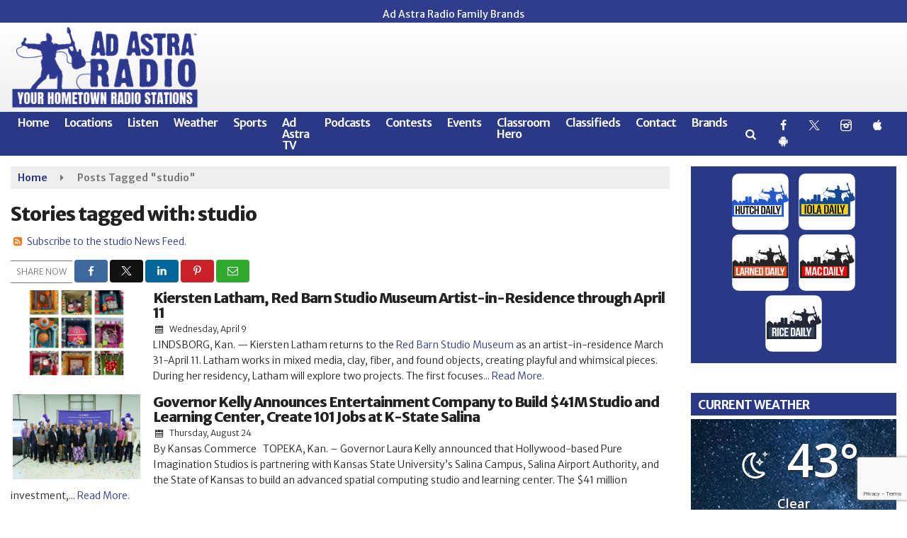

--- FILE ---
content_type: text/html; charset=utf-8
request_url: https://www.google.com/recaptcha/api2/anchor?ar=1&k=6LeK2UMgAAAAAKNvvcoQ1EZPRrwI398Ov03wMStP&co=aHR0cHM6Ly93d3cuYWRhc3RyYXJhZGlvLmNvbTo0NDM.&hl=en&v=PoyoqOPhxBO7pBk68S4YbpHZ&size=invisible&anchor-ms=20000&execute-ms=30000&cb=ctve9u9t79ws
body_size: 48507
content:
<!DOCTYPE HTML><html dir="ltr" lang="en"><head><meta http-equiv="Content-Type" content="text/html; charset=UTF-8">
<meta http-equiv="X-UA-Compatible" content="IE=edge">
<title>reCAPTCHA</title>
<style type="text/css">
/* cyrillic-ext */
@font-face {
  font-family: 'Roboto';
  font-style: normal;
  font-weight: 400;
  font-stretch: 100%;
  src: url(//fonts.gstatic.com/s/roboto/v48/KFO7CnqEu92Fr1ME7kSn66aGLdTylUAMa3GUBHMdazTgWw.woff2) format('woff2');
  unicode-range: U+0460-052F, U+1C80-1C8A, U+20B4, U+2DE0-2DFF, U+A640-A69F, U+FE2E-FE2F;
}
/* cyrillic */
@font-face {
  font-family: 'Roboto';
  font-style: normal;
  font-weight: 400;
  font-stretch: 100%;
  src: url(//fonts.gstatic.com/s/roboto/v48/KFO7CnqEu92Fr1ME7kSn66aGLdTylUAMa3iUBHMdazTgWw.woff2) format('woff2');
  unicode-range: U+0301, U+0400-045F, U+0490-0491, U+04B0-04B1, U+2116;
}
/* greek-ext */
@font-face {
  font-family: 'Roboto';
  font-style: normal;
  font-weight: 400;
  font-stretch: 100%;
  src: url(//fonts.gstatic.com/s/roboto/v48/KFO7CnqEu92Fr1ME7kSn66aGLdTylUAMa3CUBHMdazTgWw.woff2) format('woff2');
  unicode-range: U+1F00-1FFF;
}
/* greek */
@font-face {
  font-family: 'Roboto';
  font-style: normal;
  font-weight: 400;
  font-stretch: 100%;
  src: url(//fonts.gstatic.com/s/roboto/v48/KFO7CnqEu92Fr1ME7kSn66aGLdTylUAMa3-UBHMdazTgWw.woff2) format('woff2');
  unicode-range: U+0370-0377, U+037A-037F, U+0384-038A, U+038C, U+038E-03A1, U+03A3-03FF;
}
/* math */
@font-face {
  font-family: 'Roboto';
  font-style: normal;
  font-weight: 400;
  font-stretch: 100%;
  src: url(//fonts.gstatic.com/s/roboto/v48/KFO7CnqEu92Fr1ME7kSn66aGLdTylUAMawCUBHMdazTgWw.woff2) format('woff2');
  unicode-range: U+0302-0303, U+0305, U+0307-0308, U+0310, U+0312, U+0315, U+031A, U+0326-0327, U+032C, U+032F-0330, U+0332-0333, U+0338, U+033A, U+0346, U+034D, U+0391-03A1, U+03A3-03A9, U+03B1-03C9, U+03D1, U+03D5-03D6, U+03F0-03F1, U+03F4-03F5, U+2016-2017, U+2034-2038, U+203C, U+2040, U+2043, U+2047, U+2050, U+2057, U+205F, U+2070-2071, U+2074-208E, U+2090-209C, U+20D0-20DC, U+20E1, U+20E5-20EF, U+2100-2112, U+2114-2115, U+2117-2121, U+2123-214F, U+2190, U+2192, U+2194-21AE, U+21B0-21E5, U+21F1-21F2, U+21F4-2211, U+2213-2214, U+2216-22FF, U+2308-230B, U+2310, U+2319, U+231C-2321, U+2336-237A, U+237C, U+2395, U+239B-23B7, U+23D0, U+23DC-23E1, U+2474-2475, U+25AF, U+25B3, U+25B7, U+25BD, U+25C1, U+25CA, U+25CC, U+25FB, U+266D-266F, U+27C0-27FF, U+2900-2AFF, U+2B0E-2B11, U+2B30-2B4C, U+2BFE, U+3030, U+FF5B, U+FF5D, U+1D400-1D7FF, U+1EE00-1EEFF;
}
/* symbols */
@font-face {
  font-family: 'Roboto';
  font-style: normal;
  font-weight: 400;
  font-stretch: 100%;
  src: url(//fonts.gstatic.com/s/roboto/v48/KFO7CnqEu92Fr1ME7kSn66aGLdTylUAMaxKUBHMdazTgWw.woff2) format('woff2');
  unicode-range: U+0001-000C, U+000E-001F, U+007F-009F, U+20DD-20E0, U+20E2-20E4, U+2150-218F, U+2190, U+2192, U+2194-2199, U+21AF, U+21E6-21F0, U+21F3, U+2218-2219, U+2299, U+22C4-22C6, U+2300-243F, U+2440-244A, U+2460-24FF, U+25A0-27BF, U+2800-28FF, U+2921-2922, U+2981, U+29BF, U+29EB, U+2B00-2BFF, U+4DC0-4DFF, U+FFF9-FFFB, U+10140-1018E, U+10190-1019C, U+101A0, U+101D0-101FD, U+102E0-102FB, U+10E60-10E7E, U+1D2C0-1D2D3, U+1D2E0-1D37F, U+1F000-1F0FF, U+1F100-1F1AD, U+1F1E6-1F1FF, U+1F30D-1F30F, U+1F315, U+1F31C, U+1F31E, U+1F320-1F32C, U+1F336, U+1F378, U+1F37D, U+1F382, U+1F393-1F39F, U+1F3A7-1F3A8, U+1F3AC-1F3AF, U+1F3C2, U+1F3C4-1F3C6, U+1F3CA-1F3CE, U+1F3D4-1F3E0, U+1F3ED, U+1F3F1-1F3F3, U+1F3F5-1F3F7, U+1F408, U+1F415, U+1F41F, U+1F426, U+1F43F, U+1F441-1F442, U+1F444, U+1F446-1F449, U+1F44C-1F44E, U+1F453, U+1F46A, U+1F47D, U+1F4A3, U+1F4B0, U+1F4B3, U+1F4B9, U+1F4BB, U+1F4BF, U+1F4C8-1F4CB, U+1F4D6, U+1F4DA, U+1F4DF, U+1F4E3-1F4E6, U+1F4EA-1F4ED, U+1F4F7, U+1F4F9-1F4FB, U+1F4FD-1F4FE, U+1F503, U+1F507-1F50B, U+1F50D, U+1F512-1F513, U+1F53E-1F54A, U+1F54F-1F5FA, U+1F610, U+1F650-1F67F, U+1F687, U+1F68D, U+1F691, U+1F694, U+1F698, U+1F6AD, U+1F6B2, U+1F6B9-1F6BA, U+1F6BC, U+1F6C6-1F6CF, U+1F6D3-1F6D7, U+1F6E0-1F6EA, U+1F6F0-1F6F3, U+1F6F7-1F6FC, U+1F700-1F7FF, U+1F800-1F80B, U+1F810-1F847, U+1F850-1F859, U+1F860-1F887, U+1F890-1F8AD, U+1F8B0-1F8BB, U+1F8C0-1F8C1, U+1F900-1F90B, U+1F93B, U+1F946, U+1F984, U+1F996, U+1F9E9, U+1FA00-1FA6F, U+1FA70-1FA7C, U+1FA80-1FA89, U+1FA8F-1FAC6, U+1FACE-1FADC, U+1FADF-1FAE9, U+1FAF0-1FAF8, U+1FB00-1FBFF;
}
/* vietnamese */
@font-face {
  font-family: 'Roboto';
  font-style: normal;
  font-weight: 400;
  font-stretch: 100%;
  src: url(//fonts.gstatic.com/s/roboto/v48/KFO7CnqEu92Fr1ME7kSn66aGLdTylUAMa3OUBHMdazTgWw.woff2) format('woff2');
  unicode-range: U+0102-0103, U+0110-0111, U+0128-0129, U+0168-0169, U+01A0-01A1, U+01AF-01B0, U+0300-0301, U+0303-0304, U+0308-0309, U+0323, U+0329, U+1EA0-1EF9, U+20AB;
}
/* latin-ext */
@font-face {
  font-family: 'Roboto';
  font-style: normal;
  font-weight: 400;
  font-stretch: 100%;
  src: url(//fonts.gstatic.com/s/roboto/v48/KFO7CnqEu92Fr1ME7kSn66aGLdTylUAMa3KUBHMdazTgWw.woff2) format('woff2');
  unicode-range: U+0100-02BA, U+02BD-02C5, U+02C7-02CC, U+02CE-02D7, U+02DD-02FF, U+0304, U+0308, U+0329, U+1D00-1DBF, U+1E00-1E9F, U+1EF2-1EFF, U+2020, U+20A0-20AB, U+20AD-20C0, U+2113, U+2C60-2C7F, U+A720-A7FF;
}
/* latin */
@font-face {
  font-family: 'Roboto';
  font-style: normal;
  font-weight: 400;
  font-stretch: 100%;
  src: url(//fonts.gstatic.com/s/roboto/v48/KFO7CnqEu92Fr1ME7kSn66aGLdTylUAMa3yUBHMdazQ.woff2) format('woff2');
  unicode-range: U+0000-00FF, U+0131, U+0152-0153, U+02BB-02BC, U+02C6, U+02DA, U+02DC, U+0304, U+0308, U+0329, U+2000-206F, U+20AC, U+2122, U+2191, U+2193, U+2212, U+2215, U+FEFF, U+FFFD;
}
/* cyrillic-ext */
@font-face {
  font-family: 'Roboto';
  font-style: normal;
  font-weight: 500;
  font-stretch: 100%;
  src: url(//fonts.gstatic.com/s/roboto/v48/KFO7CnqEu92Fr1ME7kSn66aGLdTylUAMa3GUBHMdazTgWw.woff2) format('woff2');
  unicode-range: U+0460-052F, U+1C80-1C8A, U+20B4, U+2DE0-2DFF, U+A640-A69F, U+FE2E-FE2F;
}
/* cyrillic */
@font-face {
  font-family: 'Roboto';
  font-style: normal;
  font-weight: 500;
  font-stretch: 100%;
  src: url(//fonts.gstatic.com/s/roboto/v48/KFO7CnqEu92Fr1ME7kSn66aGLdTylUAMa3iUBHMdazTgWw.woff2) format('woff2');
  unicode-range: U+0301, U+0400-045F, U+0490-0491, U+04B0-04B1, U+2116;
}
/* greek-ext */
@font-face {
  font-family: 'Roboto';
  font-style: normal;
  font-weight: 500;
  font-stretch: 100%;
  src: url(//fonts.gstatic.com/s/roboto/v48/KFO7CnqEu92Fr1ME7kSn66aGLdTylUAMa3CUBHMdazTgWw.woff2) format('woff2');
  unicode-range: U+1F00-1FFF;
}
/* greek */
@font-face {
  font-family: 'Roboto';
  font-style: normal;
  font-weight: 500;
  font-stretch: 100%;
  src: url(//fonts.gstatic.com/s/roboto/v48/KFO7CnqEu92Fr1ME7kSn66aGLdTylUAMa3-UBHMdazTgWw.woff2) format('woff2');
  unicode-range: U+0370-0377, U+037A-037F, U+0384-038A, U+038C, U+038E-03A1, U+03A3-03FF;
}
/* math */
@font-face {
  font-family: 'Roboto';
  font-style: normal;
  font-weight: 500;
  font-stretch: 100%;
  src: url(//fonts.gstatic.com/s/roboto/v48/KFO7CnqEu92Fr1ME7kSn66aGLdTylUAMawCUBHMdazTgWw.woff2) format('woff2');
  unicode-range: U+0302-0303, U+0305, U+0307-0308, U+0310, U+0312, U+0315, U+031A, U+0326-0327, U+032C, U+032F-0330, U+0332-0333, U+0338, U+033A, U+0346, U+034D, U+0391-03A1, U+03A3-03A9, U+03B1-03C9, U+03D1, U+03D5-03D6, U+03F0-03F1, U+03F4-03F5, U+2016-2017, U+2034-2038, U+203C, U+2040, U+2043, U+2047, U+2050, U+2057, U+205F, U+2070-2071, U+2074-208E, U+2090-209C, U+20D0-20DC, U+20E1, U+20E5-20EF, U+2100-2112, U+2114-2115, U+2117-2121, U+2123-214F, U+2190, U+2192, U+2194-21AE, U+21B0-21E5, U+21F1-21F2, U+21F4-2211, U+2213-2214, U+2216-22FF, U+2308-230B, U+2310, U+2319, U+231C-2321, U+2336-237A, U+237C, U+2395, U+239B-23B7, U+23D0, U+23DC-23E1, U+2474-2475, U+25AF, U+25B3, U+25B7, U+25BD, U+25C1, U+25CA, U+25CC, U+25FB, U+266D-266F, U+27C0-27FF, U+2900-2AFF, U+2B0E-2B11, U+2B30-2B4C, U+2BFE, U+3030, U+FF5B, U+FF5D, U+1D400-1D7FF, U+1EE00-1EEFF;
}
/* symbols */
@font-face {
  font-family: 'Roboto';
  font-style: normal;
  font-weight: 500;
  font-stretch: 100%;
  src: url(//fonts.gstatic.com/s/roboto/v48/KFO7CnqEu92Fr1ME7kSn66aGLdTylUAMaxKUBHMdazTgWw.woff2) format('woff2');
  unicode-range: U+0001-000C, U+000E-001F, U+007F-009F, U+20DD-20E0, U+20E2-20E4, U+2150-218F, U+2190, U+2192, U+2194-2199, U+21AF, U+21E6-21F0, U+21F3, U+2218-2219, U+2299, U+22C4-22C6, U+2300-243F, U+2440-244A, U+2460-24FF, U+25A0-27BF, U+2800-28FF, U+2921-2922, U+2981, U+29BF, U+29EB, U+2B00-2BFF, U+4DC0-4DFF, U+FFF9-FFFB, U+10140-1018E, U+10190-1019C, U+101A0, U+101D0-101FD, U+102E0-102FB, U+10E60-10E7E, U+1D2C0-1D2D3, U+1D2E0-1D37F, U+1F000-1F0FF, U+1F100-1F1AD, U+1F1E6-1F1FF, U+1F30D-1F30F, U+1F315, U+1F31C, U+1F31E, U+1F320-1F32C, U+1F336, U+1F378, U+1F37D, U+1F382, U+1F393-1F39F, U+1F3A7-1F3A8, U+1F3AC-1F3AF, U+1F3C2, U+1F3C4-1F3C6, U+1F3CA-1F3CE, U+1F3D4-1F3E0, U+1F3ED, U+1F3F1-1F3F3, U+1F3F5-1F3F7, U+1F408, U+1F415, U+1F41F, U+1F426, U+1F43F, U+1F441-1F442, U+1F444, U+1F446-1F449, U+1F44C-1F44E, U+1F453, U+1F46A, U+1F47D, U+1F4A3, U+1F4B0, U+1F4B3, U+1F4B9, U+1F4BB, U+1F4BF, U+1F4C8-1F4CB, U+1F4D6, U+1F4DA, U+1F4DF, U+1F4E3-1F4E6, U+1F4EA-1F4ED, U+1F4F7, U+1F4F9-1F4FB, U+1F4FD-1F4FE, U+1F503, U+1F507-1F50B, U+1F50D, U+1F512-1F513, U+1F53E-1F54A, U+1F54F-1F5FA, U+1F610, U+1F650-1F67F, U+1F687, U+1F68D, U+1F691, U+1F694, U+1F698, U+1F6AD, U+1F6B2, U+1F6B9-1F6BA, U+1F6BC, U+1F6C6-1F6CF, U+1F6D3-1F6D7, U+1F6E0-1F6EA, U+1F6F0-1F6F3, U+1F6F7-1F6FC, U+1F700-1F7FF, U+1F800-1F80B, U+1F810-1F847, U+1F850-1F859, U+1F860-1F887, U+1F890-1F8AD, U+1F8B0-1F8BB, U+1F8C0-1F8C1, U+1F900-1F90B, U+1F93B, U+1F946, U+1F984, U+1F996, U+1F9E9, U+1FA00-1FA6F, U+1FA70-1FA7C, U+1FA80-1FA89, U+1FA8F-1FAC6, U+1FACE-1FADC, U+1FADF-1FAE9, U+1FAF0-1FAF8, U+1FB00-1FBFF;
}
/* vietnamese */
@font-face {
  font-family: 'Roboto';
  font-style: normal;
  font-weight: 500;
  font-stretch: 100%;
  src: url(//fonts.gstatic.com/s/roboto/v48/KFO7CnqEu92Fr1ME7kSn66aGLdTylUAMa3OUBHMdazTgWw.woff2) format('woff2');
  unicode-range: U+0102-0103, U+0110-0111, U+0128-0129, U+0168-0169, U+01A0-01A1, U+01AF-01B0, U+0300-0301, U+0303-0304, U+0308-0309, U+0323, U+0329, U+1EA0-1EF9, U+20AB;
}
/* latin-ext */
@font-face {
  font-family: 'Roboto';
  font-style: normal;
  font-weight: 500;
  font-stretch: 100%;
  src: url(//fonts.gstatic.com/s/roboto/v48/KFO7CnqEu92Fr1ME7kSn66aGLdTylUAMa3KUBHMdazTgWw.woff2) format('woff2');
  unicode-range: U+0100-02BA, U+02BD-02C5, U+02C7-02CC, U+02CE-02D7, U+02DD-02FF, U+0304, U+0308, U+0329, U+1D00-1DBF, U+1E00-1E9F, U+1EF2-1EFF, U+2020, U+20A0-20AB, U+20AD-20C0, U+2113, U+2C60-2C7F, U+A720-A7FF;
}
/* latin */
@font-face {
  font-family: 'Roboto';
  font-style: normal;
  font-weight: 500;
  font-stretch: 100%;
  src: url(//fonts.gstatic.com/s/roboto/v48/KFO7CnqEu92Fr1ME7kSn66aGLdTylUAMa3yUBHMdazQ.woff2) format('woff2');
  unicode-range: U+0000-00FF, U+0131, U+0152-0153, U+02BB-02BC, U+02C6, U+02DA, U+02DC, U+0304, U+0308, U+0329, U+2000-206F, U+20AC, U+2122, U+2191, U+2193, U+2212, U+2215, U+FEFF, U+FFFD;
}
/* cyrillic-ext */
@font-face {
  font-family: 'Roboto';
  font-style: normal;
  font-weight: 900;
  font-stretch: 100%;
  src: url(//fonts.gstatic.com/s/roboto/v48/KFO7CnqEu92Fr1ME7kSn66aGLdTylUAMa3GUBHMdazTgWw.woff2) format('woff2');
  unicode-range: U+0460-052F, U+1C80-1C8A, U+20B4, U+2DE0-2DFF, U+A640-A69F, U+FE2E-FE2F;
}
/* cyrillic */
@font-face {
  font-family: 'Roboto';
  font-style: normal;
  font-weight: 900;
  font-stretch: 100%;
  src: url(//fonts.gstatic.com/s/roboto/v48/KFO7CnqEu92Fr1ME7kSn66aGLdTylUAMa3iUBHMdazTgWw.woff2) format('woff2');
  unicode-range: U+0301, U+0400-045F, U+0490-0491, U+04B0-04B1, U+2116;
}
/* greek-ext */
@font-face {
  font-family: 'Roboto';
  font-style: normal;
  font-weight: 900;
  font-stretch: 100%;
  src: url(//fonts.gstatic.com/s/roboto/v48/KFO7CnqEu92Fr1ME7kSn66aGLdTylUAMa3CUBHMdazTgWw.woff2) format('woff2');
  unicode-range: U+1F00-1FFF;
}
/* greek */
@font-face {
  font-family: 'Roboto';
  font-style: normal;
  font-weight: 900;
  font-stretch: 100%;
  src: url(//fonts.gstatic.com/s/roboto/v48/KFO7CnqEu92Fr1ME7kSn66aGLdTylUAMa3-UBHMdazTgWw.woff2) format('woff2');
  unicode-range: U+0370-0377, U+037A-037F, U+0384-038A, U+038C, U+038E-03A1, U+03A3-03FF;
}
/* math */
@font-face {
  font-family: 'Roboto';
  font-style: normal;
  font-weight: 900;
  font-stretch: 100%;
  src: url(//fonts.gstatic.com/s/roboto/v48/KFO7CnqEu92Fr1ME7kSn66aGLdTylUAMawCUBHMdazTgWw.woff2) format('woff2');
  unicode-range: U+0302-0303, U+0305, U+0307-0308, U+0310, U+0312, U+0315, U+031A, U+0326-0327, U+032C, U+032F-0330, U+0332-0333, U+0338, U+033A, U+0346, U+034D, U+0391-03A1, U+03A3-03A9, U+03B1-03C9, U+03D1, U+03D5-03D6, U+03F0-03F1, U+03F4-03F5, U+2016-2017, U+2034-2038, U+203C, U+2040, U+2043, U+2047, U+2050, U+2057, U+205F, U+2070-2071, U+2074-208E, U+2090-209C, U+20D0-20DC, U+20E1, U+20E5-20EF, U+2100-2112, U+2114-2115, U+2117-2121, U+2123-214F, U+2190, U+2192, U+2194-21AE, U+21B0-21E5, U+21F1-21F2, U+21F4-2211, U+2213-2214, U+2216-22FF, U+2308-230B, U+2310, U+2319, U+231C-2321, U+2336-237A, U+237C, U+2395, U+239B-23B7, U+23D0, U+23DC-23E1, U+2474-2475, U+25AF, U+25B3, U+25B7, U+25BD, U+25C1, U+25CA, U+25CC, U+25FB, U+266D-266F, U+27C0-27FF, U+2900-2AFF, U+2B0E-2B11, U+2B30-2B4C, U+2BFE, U+3030, U+FF5B, U+FF5D, U+1D400-1D7FF, U+1EE00-1EEFF;
}
/* symbols */
@font-face {
  font-family: 'Roboto';
  font-style: normal;
  font-weight: 900;
  font-stretch: 100%;
  src: url(//fonts.gstatic.com/s/roboto/v48/KFO7CnqEu92Fr1ME7kSn66aGLdTylUAMaxKUBHMdazTgWw.woff2) format('woff2');
  unicode-range: U+0001-000C, U+000E-001F, U+007F-009F, U+20DD-20E0, U+20E2-20E4, U+2150-218F, U+2190, U+2192, U+2194-2199, U+21AF, U+21E6-21F0, U+21F3, U+2218-2219, U+2299, U+22C4-22C6, U+2300-243F, U+2440-244A, U+2460-24FF, U+25A0-27BF, U+2800-28FF, U+2921-2922, U+2981, U+29BF, U+29EB, U+2B00-2BFF, U+4DC0-4DFF, U+FFF9-FFFB, U+10140-1018E, U+10190-1019C, U+101A0, U+101D0-101FD, U+102E0-102FB, U+10E60-10E7E, U+1D2C0-1D2D3, U+1D2E0-1D37F, U+1F000-1F0FF, U+1F100-1F1AD, U+1F1E6-1F1FF, U+1F30D-1F30F, U+1F315, U+1F31C, U+1F31E, U+1F320-1F32C, U+1F336, U+1F378, U+1F37D, U+1F382, U+1F393-1F39F, U+1F3A7-1F3A8, U+1F3AC-1F3AF, U+1F3C2, U+1F3C4-1F3C6, U+1F3CA-1F3CE, U+1F3D4-1F3E0, U+1F3ED, U+1F3F1-1F3F3, U+1F3F5-1F3F7, U+1F408, U+1F415, U+1F41F, U+1F426, U+1F43F, U+1F441-1F442, U+1F444, U+1F446-1F449, U+1F44C-1F44E, U+1F453, U+1F46A, U+1F47D, U+1F4A3, U+1F4B0, U+1F4B3, U+1F4B9, U+1F4BB, U+1F4BF, U+1F4C8-1F4CB, U+1F4D6, U+1F4DA, U+1F4DF, U+1F4E3-1F4E6, U+1F4EA-1F4ED, U+1F4F7, U+1F4F9-1F4FB, U+1F4FD-1F4FE, U+1F503, U+1F507-1F50B, U+1F50D, U+1F512-1F513, U+1F53E-1F54A, U+1F54F-1F5FA, U+1F610, U+1F650-1F67F, U+1F687, U+1F68D, U+1F691, U+1F694, U+1F698, U+1F6AD, U+1F6B2, U+1F6B9-1F6BA, U+1F6BC, U+1F6C6-1F6CF, U+1F6D3-1F6D7, U+1F6E0-1F6EA, U+1F6F0-1F6F3, U+1F6F7-1F6FC, U+1F700-1F7FF, U+1F800-1F80B, U+1F810-1F847, U+1F850-1F859, U+1F860-1F887, U+1F890-1F8AD, U+1F8B0-1F8BB, U+1F8C0-1F8C1, U+1F900-1F90B, U+1F93B, U+1F946, U+1F984, U+1F996, U+1F9E9, U+1FA00-1FA6F, U+1FA70-1FA7C, U+1FA80-1FA89, U+1FA8F-1FAC6, U+1FACE-1FADC, U+1FADF-1FAE9, U+1FAF0-1FAF8, U+1FB00-1FBFF;
}
/* vietnamese */
@font-face {
  font-family: 'Roboto';
  font-style: normal;
  font-weight: 900;
  font-stretch: 100%;
  src: url(//fonts.gstatic.com/s/roboto/v48/KFO7CnqEu92Fr1ME7kSn66aGLdTylUAMa3OUBHMdazTgWw.woff2) format('woff2');
  unicode-range: U+0102-0103, U+0110-0111, U+0128-0129, U+0168-0169, U+01A0-01A1, U+01AF-01B0, U+0300-0301, U+0303-0304, U+0308-0309, U+0323, U+0329, U+1EA0-1EF9, U+20AB;
}
/* latin-ext */
@font-face {
  font-family: 'Roboto';
  font-style: normal;
  font-weight: 900;
  font-stretch: 100%;
  src: url(//fonts.gstatic.com/s/roboto/v48/KFO7CnqEu92Fr1ME7kSn66aGLdTylUAMa3KUBHMdazTgWw.woff2) format('woff2');
  unicode-range: U+0100-02BA, U+02BD-02C5, U+02C7-02CC, U+02CE-02D7, U+02DD-02FF, U+0304, U+0308, U+0329, U+1D00-1DBF, U+1E00-1E9F, U+1EF2-1EFF, U+2020, U+20A0-20AB, U+20AD-20C0, U+2113, U+2C60-2C7F, U+A720-A7FF;
}
/* latin */
@font-face {
  font-family: 'Roboto';
  font-style: normal;
  font-weight: 900;
  font-stretch: 100%;
  src: url(//fonts.gstatic.com/s/roboto/v48/KFO7CnqEu92Fr1ME7kSn66aGLdTylUAMa3yUBHMdazQ.woff2) format('woff2');
  unicode-range: U+0000-00FF, U+0131, U+0152-0153, U+02BB-02BC, U+02C6, U+02DA, U+02DC, U+0304, U+0308, U+0329, U+2000-206F, U+20AC, U+2122, U+2191, U+2193, U+2212, U+2215, U+FEFF, U+FFFD;
}

</style>
<link rel="stylesheet" type="text/css" href="https://www.gstatic.com/recaptcha/releases/PoyoqOPhxBO7pBk68S4YbpHZ/styles__ltr.css">
<script nonce="Rfe87P1r0rELiDVP25U0xQ" type="text/javascript">window['__recaptcha_api'] = 'https://www.google.com/recaptcha/api2/';</script>
<script type="text/javascript" src="https://www.gstatic.com/recaptcha/releases/PoyoqOPhxBO7pBk68S4YbpHZ/recaptcha__en.js" nonce="Rfe87P1r0rELiDVP25U0xQ">
      
    </script></head>
<body><div id="rc-anchor-alert" class="rc-anchor-alert"></div>
<input type="hidden" id="recaptcha-token" value="[base64]">
<script type="text/javascript" nonce="Rfe87P1r0rELiDVP25U0xQ">
      recaptcha.anchor.Main.init("[\x22ainput\x22,[\x22bgdata\x22,\x22\x22,\[base64]/[base64]/[base64]/[base64]/cjw8ejpyPj4+eil9Y2F0Y2gobCl7dGhyb3cgbDt9fSxIPWZ1bmN0aW9uKHcsdCx6KXtpZih3PT0xOTR8fHc9PTIwOCl0LnZbd10/dC52W3ddLmNvbmNhdCh6KTp0LnZbd109b2Yoeix0KTtlbHNle2lmKHQuYkImJnchPTMxNylyZXR1cm47dz09NjZ8fHc9PTEyMnx8dz09NDcwfHx3PT00NHx8dz09NDE2fHx3PT0zOTd8fHc9PTQyMXx8dz09Njh8fHc9PTcwfHx3PT0xODQ/[base64]/[base64]/[base64]/bmV3IGRbVl0oSlswXSk6cD09Mj9uZXcgZFtWXShKWzBdLEpbMV0pOnA9PTM/bmV3IGRbVl0oSlswXSxKWzFdLEpbMl0pOnA9PTQ/[base64]/[base64]/[base64]/[base64]\x22,\[base64]\x22,\[base64]/dsO9wofDi2bDhDg+wrfDumZ0w5RpC8KIwpggC8K+SMO/HUdVw5R2R8OFaMK3O8K7fcKHdsKBXhNDwqtmwoTCjcOhwoHCncOMCMO+UcKsd8KYwqXDiT4iDcOlDcK4C8KmwrYyw6jDpVvChTNSwr9YcX/DoGJOVGvCvcKaw7Q7wqYUAsOBe8K3w4PCk8KDNk7Ck8OzasO/VhMEBMO3aTxyPsOmw7YBw6vDhArDlxfDrx9jF18QZcK0wqrDs8K0aGfDpMKiG8OzCcOxwpnDmQgnXC5Awp/Dj8O1wpFMw5TDgFDCvTXDvkESwo7CpX/DlyvCv1kKw68+O3l7wq7DmjvCncOtw4LCtiXDosOUAMOIHMKkw4MJf38Pw59FwqoybwLDpHnCsGvDjj/[base64]/CtcO/[base64]/[base64]/DvW/DoUJaX04uwr3Ch8KdAMKNw7DCg8KCFl4ve0FAOcOwTVjDuMObAlvCsFkDccKAwpjDiMO5w79TY8K6KcKwwqMow54FNALClMOgw4/CqsKecSw7w5UGw4PCh8K8Q8Khf8OBd8KceMK3FGFKwpkQWGQfLTHCmGA/w5fDtQFuwqBhPzpwSsOuGMKQw7gBFsK8Tj0nwrcnTcObw59vQsKyw40Lw6svBXDDi8OrwqFwE8KGwql6ZcKNGCDDmXfDuTDChgbDnTTDlQA4a8OHcsO1w4sUJg0OKMK5wrfCrC02XcKowrtpA8OqBsOawotwwoAgwqQew77DqU7CgMOYZ8KIT8OtGS/[base64]/DthZewrhQKMORw7Y3O3vDsTlPBWBnw4IOwqwxfsOSKBdLacKMX2HDo3YHSMO2w70Kw7jCkcOlRsKUw6DDmsK7wrAmOQTCv8KawrbCiW/CpSg/wo0NwrYyw7fDlzDChMOIB8Kpw4o+C8K7TcKJwrJAOcO5w7BhwqvCgsKPw5bCnRbComJYeMOSw4saCUjDjMKnIcKYZcOocxw4KVHClcO4ejI3QMOxSMOAw6cuMn/[base64]/DtW1Pe8OXU8OCS8O8w73DhiZYw6xwPzvCpyItw7E/JQLDvsKnwo7CucKnwpXCmSdcw6fCs8OhGsOPw410w6Q/O8KTwoZ3NMKFwqnDi3nDisK4w7/Cnw00GcOVwqhkPCrDuMK1DV7DpsKOAUdTTCrDlk/CvRdaw6YBKsKBVcO7wqTCj8KCNxbDvMKcwrPCm8K0w51vwqJCN8Ksw4nCnMOGw6HChVLCk8KpeDFLZGLCgsO8wr0iWDEYwr7Dn3N4X8KewrMRX8KhcmLClwrCoWvDsk82CRDDhsOKwq8RO8OWKm3CksK0Ny5Lwq7Di8ObwqfDij7CmG9Kw651UMKXOMKRaGJJw5zCnR/DgsKGI2bDlTBLwonDm8KIwrYkHMOleVbCn8KPfU3CnTRZRcKwe8OAwpzDm8OAeMKuYcOYFUt1wr/CjcKxwp3Dr8OcFybDv8Knw51yOsOIw4XDj8Kzw5Z0GQjDiMK6BwAzdQDDmMOnw77CrcK2Whd2K8O7McOrw4Aywp9PI0/DqcOJw6YOw4/CsHTDsnDDs8KJEcKRbRwzKsKFwoRdwpDDpjfDmcOFXsOdYTvDp8KOXcOrw7gIX2kYKgBKV8OQc17DqsOITcOVw5bDrcKuNcO+w6BpwrLDncKWw5Ifw5csJMOUKzVew6hCWsOLw41MwoEJw6zDj8KEwrXCvyjCg8KuZcKjNHtZe0xvZsO5RcO/w7YGw4DCpcKmwp7Co8Obw5bCnihyXAVhEnB/JF4nw7/Cp8K/I8O7UzDCgW3DqcOjwpHDtUXDjcKTwoIqBQvDlVJ3woNcf8OLw6EAw6hCL2PCq8OTCMOww71FQTtCw7jDt8OURhXCmMO3w5fDu3rDnsKjLkcfwpNIw6cSMcOBwqgLF2/CmwEjw7xaecOqS3vCvSTCiRrCgUFfWMK+K8ORXMOqPMOSSsOew5YuKHR2ZDfCpMOvbQTDlcK2w6LDlhbCrcOkwrB+YQ/[base64]/CqMO1T8Kfw6PCqMKYVsOUwqIjYBnCmhTCmFJUwrfCixpwwpDCrsOnOsOXX8OjGyPDgUTCq8OlGMO7woBzw4jCj8KywpXCrzsuBcOQJAPCgWrCvXXCqEjCvV0JwqdAG8Kew7TDqcKxwqQMSHrCoXVkLl/[base64]/KcOZw4JEwroFwoUFaXbCjsK1wpopbcKFwqEHbsKxwr5pwrvCmgJZZsKMwr/DjMKOw4V6w6nCvCjDkGJdDxQWA1PDpsKVwpNzQEdEw4TDssKVw4TCmEnCv8OFT2s/wpbDnEwvG8KSwrTDusOBUMO/K8OYwqDDlwpdEV3CkBbDi8O9wqfDl33CsMOUJ2rCqMKsw4EUB1rCi3XDix3DvA7Cjwozw6HDv093Shk3ZsK/Uho1VQDCusKKESMIHcOHPMO8woE6w4RkesKhbl0awqfCqcKvGxzDm8KRN8O0w45TwqAuUBBdwqDCmD7DkDdow759w5IdJ8Oiw4V8UTPDmsK7QVwUw7rDhsKAw5/DqMONwq/DqHvDlQ3Csn/DrGrDkMKaaXHDqFc0AsKawoR1w7LDil7DpcOyEFTDkG3Di8O0UsOfEMKlwqXCtx4Cw48hwo0wNcKyw4RVwp/ConPDlsKUAk7CjiwAXMO9NVfDqQwbOE1ARcK2wpLCq8Opw4ZNGlfCg8KIEBRiw4g1NXTDjyHCi8K8TMKVbMO3X8K4w6vDiDrDlXfDosK+w4NXwo9iAsKWwo7CkyzDpGPDkk7Dp2fDsA/Cn2zDlg0CWh3DhRYedzp2KMOrTmvDg8KTwpvDjMKDwptNw748w5bDj2TCn39Xc8KHNTsvKQfCtsOcVhbCucO4w67DkmtofH7CusKYw6B8LsK5w4MiwoMoecOJNjJ4bcKcwq0wH09swqg0SMOswql1wpJ7DMORdxfDlMKbw5M5w4/[base64]/[base64]/VQI/[base64]/FWbDhsKXw6zCqE0rKDAewqwBw7ElwoF8AGjDmR3DggRxw7dMwroSw4l5wovCty7DhcOxwrXDucKhLQ43w5DDmAbDuMKDw6bDriPCoEgNbmdTw5TDlh/DrQJzLcOtZsOHw6o3PMOUw4nCrcKrNcOKNlIgNAEaScKFcMOJwop1KGbCjMOaw74nLxpZw6U8fFPChWnDjiwwwpTDtcODMAHDkn02d8OiYMOKwpnDk1Ygw4EQwpvClS1nC8O1wozCgMOKw4/DhcK7wrdMM8KJwp0Hwo3DoRxkd0c9BsKiw4rDssKZw4HCp8KSLC4uIE4eJsOAwqZHw48Jwq3DrsO1woDCs0R2w4A3wqnDi8OEw4DCs8KSIg8dw5EICThnwrHDuTp/woVLwqfDrMOuw6NnYCoteMOswrJjwrI8FCh7WcKHw6stSQo1bRfDnmfDnSZdw4jCj0bDv8OKOGt3fsKewrrDnmXClTkgLzjDqcO1wo84woFUA8KUw7DDusKgwqrDgcOowrPCh8KjDMO4wr/CvH7CkcOWw6VUdcKwNQ5/wrrDicOiw53ChwzDmj5aw5DDkmoww7Vqw6XCocOgGUvCtMOUw4EEwpnCnjY0BjTDiXbCs8KXwq3CvMKgFsK6w5hpGcOCw4/Cq8OZbC7Do1PCnW9wwpXDuQDClMKmGztnClrCqcOyQMK6LSTCr3PChMK0wqNWwrzChwDCojVAw4HCvULClDbDkcOUU8KRwo3CgHwWPXbDuWgbGsOSYMONTlopBzrDp04edl/[base64]/DkMKdf8Kyw48KT2DDkjrDnMOjZcO4Ilsqw7jCusKgw4McGMOGwqJzasOjw5VMOMK9w6JHS8K6Yjo0wrhpw4XChcKXwrPClMKuX8OewofChmJEw7XCkkfCssKaYcK6IMOCwpU4PsK/BsOUw6AgVcOLw4jDtsKiXWkgw7JcDcOjwqR8w75hwpjDuhjCuVDCqcKCwr/CncOVwovChTrCj8OJw7bCscOLVMO7WUoYD2RSH0bDpFt+w6XCjzjChMOPfikrXMKJXCjDgx7Cm03Ds8OYKsKtcgXDsMKfZTLCjMO/C8ONTW3CrlzDuCzDvRdeXsKSwodbw5bCkMKRw5XCognDtko3E19jclcHScOpA0NnwovDqsOIPgM8F8KoCDsbwqPDlsKGw6Zww6jCuCHCqy7Di8OUB3PDoQkXOEgOPEoJwoITw5bDqiHChcONwp7Du0opwojDvVojw7PDjxg9Al/CrULCp8O+w6ISw5HCmMOfw5XDmMKZw5Z/HAoUK8KBJ0o9w53Ch8KWLsOIIMOxLMK0w7fChQ8hJcK+bMO3wqg7w5/[base64]/acKBwobDqMK/XsO9wovCnFYkwpXDiWUjLMOvw4nCgsOaJMK2HcOdw5EZQsKCw4FWc8OjwqfDqSDCn8KBC2HCvsKuRcKgMcObw7DDjcOHainDiMOkwpjDt8OtQcK7wrfDicKcw5NRwrAgCTI0wp4bbXEwAXzDmFPCn8OtI8KuIcOow505WcK6OsKTwpkDwonCs8KQw4/[base64]/w63Do0x3woVcBMO0S0vCmjbCqXx6LEp1wrlJw4PCjhRDw54cwrtnQ3bCk8OTGsOVwrnCu2YXTwlEKh/DhsOww7jDmsKbw6pMPMO+bHZWwpfDjBRTw4nDtMKGKwXDksKPwqYVCGbCrSt1w7cnwprCmAs7TMOya3Rrw7MyPMKFwqkmwqZ9WsOCW8Oxw69fKyjDu1HClcKJK8KuOsKmHsK4wozCpcKGwpAww53DmFwnw5vDljPCmXZUw6E9BMK5Ig3Cq8OOwp/[base64]/w6HCt2Jfw7PDtU0sw7zDi8KOwoBkw4vCoTI7wrjCt0/Cn8KHwp4DwpU2ScOrXh5gwpPCmDbCsHnCrG/DmWPDv8KZIX9bwo8qwprCnhfCtsOLw5JIwrRGO8Kwwq3DrsOFwrHDumN3wp7DrsK6TzAxwqPDrRV8bhdow4DCjxEwKnLDiiDCunDDmMOqwrrDuG/DiV/ClMKbAn1BwqbCv8K7w5TDncKBTsOPw7cSSSTDmjkvwobDs2J0VcKIfcKWVgTCvcOJKMO7WcKgwoBGwonDpV/[base64]/DpHjDi8KxwrQ1Q0rCrcOUERpmwrbCo8Ojw4Umw7fCrTIrw4sLwqdsb3jDiwRdw7jDscOZMsKOw55pAQtVHBXDh8KcHnXCv8OxGQsHwrTCsmYWw4vDhMKWasObw4fCmMOUeU8TAsKxwpQOWcOtSFc0OMOHw5jCisOAw63CncKtM8KbwrhyEcKgworDiT/Dg8ODSjPDqDsZwp9ewrzCn8Orwrg8bUrDscOEKiJgJUpiwoHDt3tjw4TCq8K3VsOpLV5Pw5IwJcK3w5TCvsOIwrHDusOhAV0mH2hkeFs2wqbCq0FOQsKPwoYPwoU8IcKBNcOkIcK0w7/Ds8KXKsO7woPCn8KTw4QWw5UXw6o0Q8KHUDpzwpTDpcOkwonCncOpwqvDvlfCo13DksOtwoRawojCv8KcS8Kpw5lWDsO4w7LCp0AjDMKOw7k3w5stwrHDhcKNwpl/[base64]/CjX7Dk8OPwpLDggs1w6TCvcO0TcOtYMOHw5EJVSIkw7zDjMOmw4UOexbDpMK1wr/Co3YJw5LDocOQVnLDlsKELBrCrsKKBxLCsAoEwqjDrXnCmjAMw4ldSsKdO11VwpPCv8K1w63Dm8OJw6DDp2cRE8KswpXDqsK/[base64]/[base64]/[base64]/[base64]/w6nClxjDu3I0H8Klw4UUMcOywrEAw6XDmsOAbwdxwprCjXjDnA3DoFzDjFgidcKOBsOpwoR5wpvCnT4rwqHDtcK+w7DCiAfCmDpmZxzCtcO4w5giYGFeMsOaw73CoAHClwJ1eVrDl8KCw73CosOpbsOqw5/CqXAlw6VGW1FwOETDrMK1Q8Kew6QHw7PCthjCgiPDjxoLZ8K8Fyo6TnUiZcKNI8Khw7LCvAHDmcKRw6hrw5XDl3HDlsKIasOpUsKTIEhGLW4jwqZqd1bChMOscGA3wpfDnWBFY8O/WWzDlB7DhFgxKMODAy/DhsOqwrPDhnEgwo3Dg1dXPcOMdmUIdmfCjcOowpNxezjDssO3wqnClsKjw6QlwqrDvMO5w6jDk2XDisKxwqHDmHDCrsKRw67CucOwKlrCq8KQPcOHwoIYWMKpJMOrNcKRIWogwp8ECMOWPm/DuWjDrWHCpcK0fg/CrHrCscOiwqvDpF/Dh8OFwpwXO1IlwqpRw68Dwo3Cs8Kzf8KVEcOOCj3Ct8KATMO5CTEXwpDDosKTwoDDu8K/w7fDnsK3w4tEwpHCrsOtcMOnLMK0w7hswq06woIaU07DvMOLNMO3w7oawr5fwocwOwsTw7tsw5ZXP8O4P0JowpbDtsKsw7XCosK9U1/CvXbDpnHChHjCkMKINsKACgHDjcO3OMKAw7AjASHDm2/[base64]/DpcKOdRQ6w69RRcOzwofDocK5AMKMSsKCwq3DosO8F1QUwphBZsOLcsONwo/DtHjCr8OWwobCtxY3SMODPEbCois8w4ZARlxSwq3CqXxTw5PCtMOUwoobT8K8wr3Dr8KlAsOXwrjDmMOAwqzDhw/DqWVsbBfCscKoLxh6wrLDs8OKwpRPw6HCicOWwrbCshVFcD9Nwr0AwrbDmT41w4k+w4Exw7jDlcOWYcKFcsO8wpXCusKHwpvCvHJ/[base64]/Cp3PDrMOGw6DCuHtDw5vDq3bDlcKhVRbCgcOGd8OiwpcjXmfCp2JScEXDncOXRcO+woE6wolZEik+w7/[base64]/DkhBCOMKgY8KcexfCrURQwpwVwqYzW8Otwp7CrQLDrEB0VsKxacKhwr0ZNXMYHAsBf8K5wp/CrAnDmsOzwpPCrwgjBjYtbQ1+w50jw7HDm1FdwpXDpBjChGDDi8OkGsOQOsKNwqpHTC7DqcOrMBLDsMOawoXDtD7DrEVSwoDCpTMUwrbDvhnCkMOqw71bw5TDpcKOw45KwrElwol2wrAdB8K2CMOYAQvDkcK/N1QscsKlw64Kw4vDj2nCniJ4wqXCj8OXwr9rKcKhNHfDmcOiNMKYdT7Cr3zDksONSyxHVDrCm8O/YUrCusOww7rDmUjCnzjDj8KRwpRxMSIcCcKddwhWw4UDw5ltS8KKw7R8UGTDv8Oaw5TDq8K6V8Oew5ZXGk/ClEnCsMO/aMOMw7DCgMKQw6LCgsOIwo3CnVRtwqxfcEvCmTtwJ1/DrhDDrcK9wp/DjTc5wpJbw7U5wrIQYsKKT8OzPS3Di8K3w7ZAMBBBeMOhAj0ZbcK7wqpjUcOSCcObV8K4VCXDrnh8LcK3w59Fwp/DusKrwrHDvcKjaSM2woZ7JcOjwpXCpcKXM8KqKMKOw7BLw6xUw4fDkArCvcKrV2VFRiLDkU3CqkIYcEZdUFvDjDTDp0HCj8OtWBdZVcKGwqfCuWjDlgDCvsK1wrDCpsOfwqRJw59wW1bDpULCiyHDoxTDtx7CnsKEP8K/VsK2w6rDmWAqbm7CusOYwpxhw7hXWR/CsBITKCRvw49LNxwcw5QOwqbDpMKKwohAQMK9wqdfJxtSdRDDt8OfBcOhQsK+VH5Qw7MFdsK9HX9bwrZLw44DwrTDkcOEwrEHQiPDosKkw6TDlidePVlYTsOWHmvDpMOfwplBc8OVYEkoScOgDcO+w545IEUfbsO6eGnDmgLCjsKkw4PCt8O3J8OBw4cWwqTDn8K/GHzClMKsVcK6RgJOCsOaDE7DsD0aw5bDkjLDumDCtz7DgmLCrUBUwqzCv0nDmMKpKiYhA8K9wqNvw6YJw4DDiCIbw7tXLsK+fg/CtsKJPcOsSHzCmSLDpRYbKDcPXsKTH8Osw600w5B1GMOjwr/[base64]/ChDsOwpJOw4sfS8KOwo/Dsn8+YmBtFsKIAcOIwqomHMOYRFjDtsKRHsOzLcOSwpEqbcO5bMKHw4FUbTbCuiXDgz9Dw5ZEd0/Dr8O9U8OEwoYRf8K+TMO8GAPCrMOpaMK5w7jCicKNOEdswpVQwqrCtUdBwqnDszB4wr3CpMK4KVFvBz0qRcOlAzjCqBpBAU0vQ2fDmBHCiMK0BjQewp1PHMOOC8Kqc8ORwpBXwo/DrHJLHiPDp0h5DWNrw5FVbwnCt8OSLG/ClEtIwocdBgIqwpTDkcOiw4DDg8OAw7Zkw7TCixtPwrHDl8Ogw7HCvsOBXil3QcOsSw/CncKIRMO1aDjCgyU+w7jDocOpw4DDjMKpw4EKfsOGeD7DqsOAwrsqw6/DvxDDtMObHMOcAMOAe8KqfF8Uw7xlB8OZAUTDuMOkVhLCnmPDoTAdScOww6sPw5l1wrhLw5tMwqVpw5B8Lk88wpAOwrN/[base64]/[base64]/w5TChcK4M8O9SDRCS8K1Z8KuworDozIDbip0w4x5wpXCgMOlw5JjNsOsIsO1w5Qmw4DClsOawrNuSsO0I8OyL23Dv8Kbw5g6wq1fLGRVWMKTwpgqw7QtwpEid8KPwqt1wrV/EsKqEcK2w5tDwo7Dt2jDkMKMw63Du8OyCiUxbMKtcjfCs8KRwqJEwpHCscOANsKTwoHCssOpwocpX8K/w5BmYRLDlCsoSsKhwpnDq8Ojw70PcUfDsivDp8OLYXrDoA4pdMOQEzrDmMOWacONGcOywohde8ORw6bCosKUwrHDnzBnAFDDtgk5w5Now5Yha8K4wprCucKWwrknw5bCoHoww4DChcO4woTDpE9Ww5dfw4kOK8Kfw6vCoX7CjlPCmcOxUMKVw5/DpsKQC8Oxw7HCt8OZwocgw51ETAjDl8KjDypSwpXCjsOVwqXDtcK3wpt9wrbDncOCwrwMwrjCrcOjwpXDoMKwaDtYa3DDmsOhFsK4JnbDsFQeHmLChCBAw5zCtBHCr8OJwqElwqNFIkp8OcKLwosoJnVlw7PDuQElw4zDiMOMeiNDw7oWw4rDpsO6M8OOw4/Dikspw5jCh8OSLG7CisKdwrXCsSgceE9Kw48uU8KeBHzCiCrDv8O9JsKiEMK/[base64]/CGTDmsOWwpPDqgEGwpbDksKzw60Kwq3DlMO7O8OLTxtgw4/[base64]/DsDbDisOuwqHCm8KZFsKJZMKjAsOzN8Oyw6zCocOzwpDCmGojICYtHXQIVsKaHcO/w5bCvcO0wqJvw7DDvUoZOMKNRw5yIsOZcmBPw6QZwq0+LMK+UcOZLcKTWsOrGMO5w5EnPF/[base64]/wpo9w6ojwpp3NSbCkcKPw607RhBJe28zb3RqbsOJXQItw5NIwqrCisOwwplBHW5dw4ESLDp9wqzDmMOrAWTCt1dgUMKZFHt+cMObw4/DhMOiwqIzK8KMaG8cG8KKfsKQwq0Ua8KoRhbCosKFwpzDrMOuKsO3UnDDoMKpw7jCpwbDvsKBw7tgw4QLwqPDmsK6w68sHzMmQ8KHw64Fw67CtzYmwqIIfcO/wrsgwoI0CsOkW8KewpjDnMKid8KAwoAyw6PDncKJPxQHHcKcAg7Cm8Ocwqlkw7xLwrtOwp7DiMKkSMKBwoDDpMKowqMiMFTDrcKlwpHCm8ONIHMbw7bDscKvNw7CicOPwr3DjsOhw4bCqcO2w70yw4TCtsKMYsOaZsOSAC/Dql3CkMK8Xy/[base64]/[base64]/DnsO7w5PDpFgxOsKpw7YbTGUjUgAzw5fCl1LCvkUIbUTCtWrCj8K2w7vDtsOIw5nCk21owoTDkgXDrsOmw73Do1xAw6lkNMOPw7DCpWwGwqbDisKiw7Rzw4TDoFPDkHnDrmnCgMO/wqfCuQHCjsKgIsOgaDjCs8O/T8KkB0NFacKkd8O6w5XDlMOpZsKMwrDCkMKUUcOYw4RCw4LDicKxw4xnFz/[base64]/w6sew6tow5DCkA9IwqXCmMOfSn/[base64]/CrcKxwo7CqMK7J1TDsF9rfMOHwrLColJbZSV5ZWMVO8OWwpF1BE4GQGBfw4AWw7gKwq9pPcKHw48MAMOqwqElwpfDgMOZFVUsYC/[base64]/ClkPDvTVxLUzDpMK0aFrDilEtwpPDnSDCrcKDXsO5EV15w4jDsGfCkG9ywoDCj8OUDMONJsOBwqLDssOudUNga1vCk8OzRC3DvcKeTcObbMKVUivChk9TwrTDshnCk0TDmDIxwp3DrcK/[base64]/[base64]/DhMOsTxxKw5nCo8OiQwAZbRfDucOywqpiCykYw7UQwrXCncKce8Olw74Yw4vDiVHDhsKYwpjDj8OTccOrfMOVw6/DqsKiZMK7R8OswojCnj7DqkXDt0JJMQnDu8OTwpnDvDbClsO5wrRSw5PCu2csw7jDmjARfsKHfVzCs2rDoDnDsCjClcO5w4QaZcO2V8OqIsO2JcO/woDDkcKdw7BKwotiw4B/[base64]/DlXPCgsOHBMK2bAnCp8Opw67CgmVRwr99w7FCdcKow4ZjTR/CqBU7WAIRRcKNwprDtixqTwcIwrrCrcOTWMOYwq/Ds1/[base64]/w4zDl1xdwq/ChQjDrV/[base64]/Dplx2woAZR8OlZMKvw4ohIMKWwrPCp8O9w6UUDlrDmcO4HEBpH8ORTcOPfQnCpXfCpcO5w74dN2rCkiVawosWN8ORdmddwr/CrcOTBcKCwpbCtRt8J8KpXnc0McKffiPChMK3Z3HChMKlw7AeNcOEw4zCpsO/P11UQWLDuQoGOsKkMxbClsOowpXCsMOiLMKxw788ZsK2esK7VzAxQi3CrxNjw6txwq/Dq8OFUsOZU8OQTCNveBnCoHoDwrPDuDfDtz1YYk0vw5h8YMKmwot/Vh7Dj8OwTcKkU8OvGcKhZiRnTBvCqmHDh8OeYMKPIMO8w7fDoknDj8KOQCgeN0nCnMKoUAgUGmkfJsOMw6LDkB/CqgLDiQpvwqwbwrvDpiHDlzVPUcOlw7TDrGfDhsKfdxnDgzpIwpzDk8OAwodFwoctfMOpwo3CisO5O2FUcB7CkSEywpEfwpx7AMKTw4zDmcOdw4cdw7UAcyMlTkfCjcKXGh/[base64]/wrbDgMKkwpfChMK9w6I4JsOpwpbCscOLWsK4w4McbcKLw6bCrMOrScK7DBPCsTzDlcOJw6Zfel0CUsK8w7nCn8K4wpxSwqdXw5gMwph7woUKw697A8K1Vlhiw7fCqMKdw5fCgsKTXUIqwo/Ch8KMw71bdX/Cl8OMwr4mRcOjdhpaLsKrDB1Cwp1VIsOvFQRoWMKHwrNXFcK6HzHCkHUaw4Fcwp7Dk8Kiw7PCgW7ClsKsPcK8wqbCqMK0djLDtcK+wpnCnDbCsXk9w7HDiRoZw55IYhLCqMKZwpXDhBPCjmjClMK1woNawr8pw6gdwoIbwp7DmDk/DsOJX8OWw6zCpAVUw6d/wrMELsOmwrLCizLChsKWN8O9ZcORw4HDqkjDsiptwonCgMOuw55cwqxGw6/[base64]/[base64]/Ct8KMw7onw6p1KGzCvD5/SSHDhcKiUsOAK8KEwrnDqGl1YMOGwop0w77DuSlkIcO3w6BhwobDlcK2wqh5wosgYARLw5sCCiDCicK+woM3w6HDiR4GwpBAVR9PA07Cmng+wpjCpMKONcKNAMOVejzCiMKDw7jDhsKAw7xswqxlAX/CmBzDrk5awofDrTggbW3DrQNkXwIrw63DksK1wrJsw6/Ci8KoLMOnGMKgDMKjF2pcwqnDsTrCshHDlxjCjB7Co8K3PMO9AXkTLRJpGMODwpBYw4BqdcKfwoHDjnwbIzMxw5fCtUJSfG7CnHMzw7LDk0QhScK5NMKrwo/DqBFQwoE0w4XCgMKEwqnCviU1wqNOw6NPwrrDpV5+w5sGCwpNwrIVFsO6wrvDm3MUwrgPYsOMw5LCn8K2wq/[base64]/[base64]/[base64]/w4zCkFzDhQIbwpESQMKSw6cnwrk0dUzCk8Kuw7UiwoXDsiLCj1VyA3rDkcOnMR9ywrk5wqNaVzTDjDHDmMKSw7wMw5fDmQYTw7cpwp5pP2LCp8Kqwocdw4M0woZQw51tw5h8wqk4MgMdwqvCogfDusKTwqbCvXl/AMO1wonCgcKRbGQ8MxrCsMKxXHPDscORZMOcwrzChyRrJsKkwrkjXcO9w5hEf8KsCMKVfW5wwqjCksOnwqXCk2Nywo9zwoTCvjfDmMKRY39Pw4FKw5xIRR/[base64]/Dl8K1JMKCOsOEAMOZPsKLMMK8w77CicOCdcKeb01qw4vCqMKnRsOzScOkYyTDrw3CucODwqzDjcOhFgdQw6bDoMOZw7phw5XCt8K9wpHDkcK0MVXDlUvCtXbCp1/[base64]/[base64]/DuMKYOR/Cr8OQworDv8Obw4lZK1dtw5bCgMKxw5l4A8Kiw6LCrcK4dMKlwrbCncKnwrTCimcbHMKawp5mw5ZRFMKlwqrChcKqbSzClcOnYiTDhMKDRizCmMO6wq7DsXDDhEbChsOxwq98wr7Cg8OuIUvDgRTCiiHDssO7wqHCjh/Ct1RVw7sUOMKjb8Kjw5zCpjDDmBHDsgvDjjpZPXYXwp8JwpzCoSc1bcOnNsOBw6ZNcwYHwrAEfnPDhizCpsKNw47DiMKJwrZVw5Jtw5gPY8OBwp4owq7Cr8Kcw5wYwqrCqMKZQsKmTMOiAsOZPzQmwpEWw7t8YcOuwos/fl/[base64]/[base64]/DqMKQw6fCqkQLwq0Hw5F+bcK9woTDvcKBLMKXwrsjwqh8wo5SX3NCQS/Di3XDjEPCs8OAEMKJLTgNw65HPcOtbSt8w6fDr8K0Q3bCpcKrNXpjasKDT8OEFnHDqn80w7p0FFDDkgNKNWfCo8OyNMO/w4TDgHdxw4AOw7UMwrvDgyUvw5nDu8Ohw7AiwqXDg8K1wqkwVcO4wobDtBEDZ8OsDMOTXDAZwqIBTC/ChMOlUcKVw4xIcsOWcCTDll7Cg8OlwofCscKyw6R+ZsO2DMKHwrDDkMOBw4Nkw57CuzTCp8K4w7wqCBlcYBcJwpTCiMOZasOYacK8MTTCjwTChsKQw4ApwrcBA8OcVghtw4nClsKqXlREaz/CqcK6Cl/[base64]/CrlIRfQPCtcOnwqvCrcKbwp3DpMKlw6HCgsOLwrVbMGTCr8OHaGAyOMK/w70Yw67ChMOnw5bDhRXCl8K+wq/DoMKjwr0ePsKwNn/DjMKMQcKDRcO+w5jDrxIPwqFIwpw2fMKaFB3DpcKLw7vCmF/DtcOOwpzCvMO9QRwBw4zCo8ORwpTDm3t8w4BzLsOVw6grf8OOwqJUw6Vfe3QHe0LDtGNfbEoRw5AkwrPDiMO/wovDiFNXwrRPwrAxO182w5PDr8O3WcKNVMK+b8KeKmACwqhJw5DDngTDgCbCs0s5KcKfw71wCMOYwqx/wqDDhH/DkGMFwr3CgcK+w43DkMO5D8OPwqzDg8K/wqtpYsK2aQd7w6LClcOWwpvCqGkFKBQ7AcKRCT3ChcKvTHzCjsKwwrDCocK6w4rCisKGUcOKw73Co8K5b8KpA8KVw4k0UV/CuScSbMK+w6vClcK2QcOJBsOJw7tvU2bCgUbCgTtaIVBqWj5gOU4Lwq07w5gKwr7DlcOjL8KZw7PDrF5pQl4lRMKybCPDvsOywrDDu8KnKFDCicO1KHPDi8KeXXPDvCZywovCqnc1wr/DtCxjHRbDnsKnaXQHSSB9wpPCtFNyFwoewqNXEMO7wpAXSMKxwpZBw4kcAsKYworDtzxGwp/[base64]/CvsOSYi/DjWhbw7TCsAg8w4rDucKuw5nDnhLCpcOVw49VwprDmGXCjsK6L104w5XDlWvDuMKTfMKBRcOkN1bCk2hsfMOLUMK2DhDCnsKdw4lWKiHDtlwlGsKCwrTDqMOEF8OIF8K/bsKSw5jDvETDpkjCpcOzccKmwotjwqvDnwt9RU7Dug7CiF5NX1Jjwp/[base64]/w40FEyXDoMKrw7nDl8OtIwsSK0XDvcO6woU7X8OkZcO+w5xHW8O4w4RuwrbDtcO8w7fDo8KHwpHCuynCmQ\\u003d\\u003d\x22],null,[\x22conf\x22,null,\x226LeK2UMgAAAAAKNvvcoQ1EZPRrwI398Ov03wMStP\x22,0,null,null,null,1,[21,125,63,73,95,87,41,43,42,83,102,105,109,121],[1017145,188],0,null,null,null,null,0,null,0,null,700,1,null,0,\[base64]/76lBhnEnQkZnOKMAhmv8xEZ\x22,0,0,null,null,1,null,0,0,null,null,null,0],\x22https://www.adastraradio.com:443\x22,null,[3,1,1],null,null,null,1,3600,[\x22https://www.google.com/intl/en/policies/privacy/\x22,\x22https://www.google.com/intl/en/policies/terms/\x22],\x22VbLHGeyyPb32+saxnvE0m6+sLxBjlI2Kz13334S3KGU\\u003d\x22,1,0,null,1,1768791692682,0,0,[159,21,78,186,102],null,[52,106],\x22RC-H72PutISByuWug\x22,null,null,null,null,null,\x220dAFcWeA5GUEK69PHE5rrtMWhB2hU0dJbjZlcA6PQWrYuMJxtWT3oBlaAdG4KggHQZoiQZW5ZZd6ZcSomvsmbztDmPZUfelGWfdw\x22,1768874492640]");
    </script></body></html>